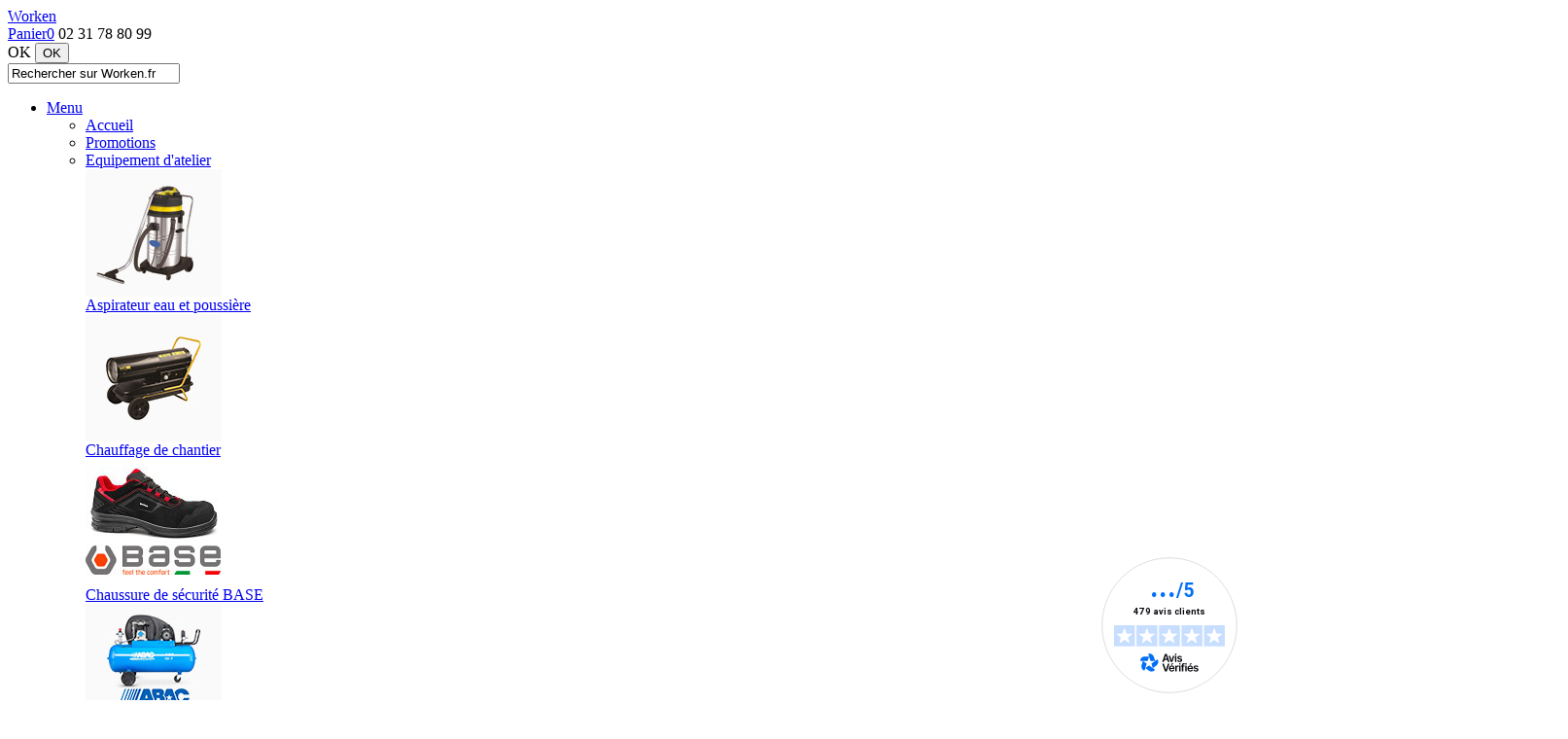

--- FILE ---
content_type: text/html;charset=UTF-8
request_url: https://www.worken.fr/p/2178/Taraud--filiere-en-coffret-et-a-l-unite/Taraud-1--GAZ-11-HSS
body_size: 93940
content:
<!DOCTYPE html PUBLIC "-//W3C//DTD XHTML 1.0 Transitional//EN"
        "http://www.w3.org/TR/xhtml1/DTD/xhtml1-transitional.dtd">
<html>
<head><link rel="stylesheet" type="text/css" href="../../../wicket/resource/com.hubz.web.HubzModal/worken-modal-ver-4DC2B99A222C7B18126532764410363A.css" />

    <meta http-equiv="Content-Type" content="text/html; charset=UTF-8"/>
    <title>Taraud 1&quot; GAZ 11 HSS - Taraud, filière en coffret et à l&#039;unité</title>
    <link href="/css/V3/MyFontsWebfontsKit.css" rel="stylesheet" type="text/css"/>
    <link href="/css/V3/general.css?1.1" rel="stylesheet" type="text/css"/>
    
    
    <link href="/css/body.css?1.1" rel="stylesheet" type="text/css"/>
    <link href="/css/V3/popup2.css?1.1" rel="stylesheet" type="text/css"/>
    <link href="/css/V3/owl.carousel.min.css?1.1" rel="stylesheet" type="text/css"/>
    <link href="/css/V3/owl.theme.default.min.css?1.1" rel="stylesheet" type="text/css"/>
    <link href="/css/jquery.fancybox.min.css" rel="stylesheet" type="text/css"/>
    
    

    <meta name="robots" content="index, follow"/>
    <link href="/static/css/validationEngine.jquery.css" rel="stylesheet" type="text/css"/>
    
    
    <meta name="Description" content="Taraud 1&quot; GAZ 11 HSS. Expédition sous 24H. Paiement 3X sans Frais."/>
    <meta name="Keywords" content="Taraud, filière en coffret et à l&#039;unité"/>
    <meta name="verify-v1" content="zFDGqODn1tGUip7r2ZwS5P5Qsbi+kMy+ygOmsZxQx2Q="/>
    <meta name="worken-v" content="v5"/>
    <meta name="google-site-verification" content="Htei0VdKFyQIdXejgLv4fbsF0MFQLpzDmtaF6AzCawM"/>
    
    <meta name="viewport" content="width=device-width, initial-scale=1.0">
    <script async src="/static/lazysizes.min.js"></script>

      <!-- Matomo Tag Manager -->
      <script>
/*<![CDATA[*/

      var _mtm = window._mtm = window._mtm || [];
      _mtm.push({'mtm.startTime': (new Date().getTime()), 'event': 'mtm.Start'});
      var d=document, g=d.createElement('script'), s=d.getElementsByTagName('script')[0];
      g.async=true; g.src='https://analytics.swatics.eu/js/container_HpmPC36l.js'; s.parentNode.insertBefore(g,s);
    
/*]]>*/
</script>
      <!-- End Matomo Tag Manager -->

</head>
<body>

<header>
    <div id="panier" class="nav-belt">
        <div class="nav-left"><a href="https://www.worken.fr"
                                 title="Equipement d'atelier pour les professionnels de la réparation automobile"
                                 class="logo">Worken</a></div>
        <div class="nav-right panier"><a href="./Taraud-1--GAZ-11-HSS;jsessionid=378CB5358A554D9EEFE0984A5065CABE?0-1.ILinkListener-header-zonePanier-validerCommande"><span
                class="link">Panier</span><span class="n" id="idb">0</span></a>
        <span class="panierTel">02 31 78 80 99</span>
        </div>
        <form name="formRecherche" class="nav-searchbar" id="id9" method="post" action="./Taraud-1--GAZ-11-HSS;jsessionid=378CB5358A554D9EEFE0984A5065CABE?0-1.IFormSubmitListener-header-formRecherche"><div style="width:0px;height:0px;position:absolute;left:-100px;top:-100px;overflow:hidden" class="hidden-fields"><input type="hidden" name="id9_hf_0" id="id9_hf_0" /></div>
            <div class="nav-search">
                <div class="nav-right">
                    <div class="nav-search-submit nav-sprite">
                        <span id="nav-search-submit-text" class="nav-search-submit-text nav-sprite"> OK </span>
                        <input type="submit" class="nav-input" id="recherche" value="OK">
                    </div>
                </div>
                <div class="nav-fill">
                    <div class="nav-search-field">
                        <label for="rechercher"></label>

                        <div style="width:0px;height:0px;position:absolute;left:-100px;top:-100px;overflow:hidden">
                            <input type="hidden" name="id9_hf_0" id="id9_hf_0"></div>
                        <input name="chaineRecherche" type="text" id="rechercher" class="nav-input" value="Rechercher sur Worken.fr" onblur="if (this.value == &#039;&#039;)
                                                           this.value = &#039;Rechercher sur Worken.fr&#039;" onfocus="if (this.value == &#039;Rechercher sur Worken.fr&#039;)
                                                           this.value = &#039;&#039;">


                    </div>
                </div>
            </div>
        </form>
    </div>
    <!-- Fin DIV Panier -->

    <nav id="menu" class="menu">
        <ul class="title-menu">
            <li>
                <a class="btmenu" href="javascript:void(0);">Menu</a>
                <div class="wrap-list principal">
                    <ul class="list">
                        <li class="titleSubmenu">
                            <a href="/" title="Worken" id="ONACC">Accueil</a>
                        </li>
                        <li class="titleSubmenu">
                            <a href="/promotion" title="Promotions" id="outlet">Promotions</a>
                        </li>
                        <li class="titleSubmenu">
                            <a href="javascript:void(0);"><span>Equipement d&#039;atelier</span></a>
                            <div class="deploy">
                                <div class="submenu-column">
                                    <div class="col">
                                        
                                            <a class="subnav link" href="../../../catalogue;jsessionid=378CB5358A554D9EEFE0984A5065CABE?maCat=42&amp;nbItems=10&amp;refCat=Aspirateur-eau-et-poussiere" alt="Aspirateur eau et poussière" title="Aspirateur eau et poussière"><img class="subnav image lazyload" data-src="/img/rub-aspirateur-eau-et-poussiere.jpg" alt="Aspirateur eau et poussière" title="Aspirateur eau et poussière">
                                                <div class="subnav titre">Aspirateur eau et poussière</div>
                                            </a>
                                        
                                            <a class="subnav link" href="../../../catalogue;jsessionid=378CB5358A554D9EEFE0984A5065CABE?maCat=52&amp;nbItems=10&amp;refCat=Chauffage-de-chantier" alt="Chauffage de chantier" title="Chauffage de chantier"><img class="subnav image lazyload" data-src="/img/rub-chauffage-de-chantier.jpg" alt="Chauffage de chantier" title="Chauffage de chantier">
                                                <div class="subnav titre">Chauffage de chantier</div>
                                            </a>
                                        
                                            <a class="subnav link" href="../../../catalogue;jsessionid=378CB5358A554D9EEFE0984A5065CABE?maCat=65&amp;nbItems=10&amp;refCat=Chaussure-de-securite-BASE" alt="Chaussure de sécurité BASE" title="Chaussure de sécurité BASE"><img class="subnav image lazyload" data-src="/img/chaussure-securite-base.jpg" alt="Chaussure de sécurité BASE" title="Chaussure de sécurité BASE">
                                                <div class="subnav titre">Chaussure de sécurité BASE</div>
                                            </a>
                                        
                                            <a class="subnav link" href="../../../catalogue;jsessionid=378CB5358A554D9EEFE0984A5065CABE?maCat=32&amp;nbItems=10&amp;refCat=Compresseur-d-air-ABAC" alt="Compresseur d&#039;air ABAC" title="Compresseur d&#039;air ABAC"><img class="subnav image lazyload" data-src="/img/rub-compresseur-d-air-ABAC.jpg" alt="Compresseur d&#039;air ABAC" title="Compresseur d&#039;air ABAC">
                                                <div class="subnav titre">Compresseur d&#039;air ABAC</div>
                                            </a>
                                        
                                            <a class="subnav link" href="../../../catalogue;jsessionid=378CB5358A554D9EEFE0984A5065CABE?maCat=17&amp;nbItems=10&amp;refCat=Cric-bouteille" alt="Cric bouteille" title="Cric bouteille"><img class="subnav image lazyload" data-src="/img/rub-cric-bouteille.jpg" alt="Cric bouteille" title="Cric bouteille">
                                                <div class="subnav titre">Cric bouteille</div>
                                            </a>
                                        
                                            <a class="subnav link" href="../../../catalogue;jsessionid=378CB5358A554D9EEFE0984A5065CABE?maCat=18&amp;nbItems=10&amp;refCat=Cric-rouleur-et-chandelle" alt="Cric rouleur et chandelle" title="Cric rouleur et chandelle"><img class="subnav image lazyload" data-src="/img/rub-cric-rouleur-et-chandelle.jpg" alt="Cric rouleur et chandelle" title="Cric rouleur et chandelle">
                                                <div class="subnav titre">Cric rouleur et chandelle</div>
                                            </a>
                                        
                                            <a class="subnav link" href="../../../catalogue;jsessionid=378CB5358A554D9EEFE0984A5065CABE?maCat=41&amp;nbItems=10&amp;refCat=Demonte-pneu--Equilibreuse" alt="Démonte pneu, Equilibreuse" title="Démonte pneu, Equilibreuse"><img class="subnav image lazyload" data-src="/img/rub-demonte-pneu-equilibreuse.jpg" alt="Démonte pneu, Equilibreuse" title="Démonte pneu, Equilibreuse">
                                                <div class="subnav titre">Démonte pneu, Equilibreuse</div>
                                            </a>
                                        
                                            <a class="subnav link" href="../../../catalogue;jsessionid=378CB5358A554D9EEFE0984A5065CABE?maCat=10&amp;nbItems=10&amp;refCat=Enrouleur-et-tuyau-seul" alt="Enrouleur et tuyau seul" title="Enrouleur et tuyau seul"><img class="subnav image lazyload" data-src="/img/rub-enrouleur.jpg" alt="Enrouleur et tuyau seul" title="Enrouleur et tuyau seul">
                                                <div class="subnav titre">Enrouleur et tuyau seul</div>
                                            </a>
                                        
                                            <a class="subnav link" href="../../../catalogue;jsessionid=378CB5358A554D9EEFE0984A5065CABE?maCat=8&amp;nbItems=10&amp;refCat=Equipement-d-atelier" alt="Equipement d&#039;atelier" title="Equipement d&#039;atelier"><img class="subnav image lazyload" data-src="/img/rub-equipement-d-atelier.jpg" alt="Equipement d&#039;atelier" title="Equipement d&#039;atelier">
                                                <div class="subnav titre">Equipement d&#039;atelier</div>
                                            </a>
                                        
                                            <a class="subnav link" href="../../../catalogue;jsessionid=378CB5358A554D9EEFE0984A5065CABE?maCat=58&amp;nbItems=10&amp;refCat=Etabli-bois-menuisier" alt="Établi bois menuisier" title="Établi bois menuisier"><img class="subnav image lazyload" data-src="/img/rub-etabli-bois-menuisier.jpg" alt="Établi bois menuisier" title="Établi bois menuisier">
                                                <div class="subnav titre">Établi bois menuisier</div>
                                            </a>
                                        
                                            <a class="subnav link" href="../../../catalogue;jsessionid=378CB5358A554D9EEFE0984A5065CABE?maCat=20&amp;nbItems=10&amp;refCat=Etau-d-etabli" alt="Etau d&#039;établi" title="Etau d&#039;établi"><img class="subnav image lazyload" data-src="/img/rub-etau-d-etabli.jpg" alt="Etau d&#039;établi" title="Etau d&#039;établi">
                                                <div class="subnav titre">Etau d&#039;établi</div>
                                            </a>
                                        
                                            <a class="subnav link" href="../../../catalogue;jsessionid=378CB5358A554D9EEFE0984A5065CABE?maCat=49&amp;nbItems=10&amp;refCat=Fontaine-de-nettoyage" alt="Fontaine de nettoyage" title="Fontaine de nettoyage"><img class="subnav image lazyload" data-src="/img/rub-fontaine-de-nettoyage.jpg" alt="Fontaine de nettoyage" title="Fontaine de nettoyage">
                                                <div class="subnav titre">Fontaine de nettoyage</div>
                                            </a>
                                        
                                            <a class="subnav link" href="../../../catalogue;jsessionid=378CB5358A554D9EEFE0984A5065CABE?maCat=15&amp;nbItems=10&amp;refCat=Graissage--lubrification--pompe-gasoil" alt="Graissage, lubrification, pompe gasoil" title="Graissage, lubrification, pompe gasoil"><img class="subnav image lazyload" data-src="/img/rub-graissage-lubrification-pompe-gasoil.jpg" alt="Graissage, lubrification, pompe gasoil" title="Graissage, lubrification, pompe gasoil">
                                                <div class="subnav titre">Graissage, lubrification, pompe gasoil</div>
                                            </a>
                                        
                                            <a class="subnav link" href="../../../catalogue;jsessionid=378CB5358A554D9EEFE0984A5065CABE?maCat=35&amp;nbItems=10&amp;refCat=Groupe-electrogene" alt="Groupe électrogène" title="Groupe électrogène"><img class="subnav image lazyload" data-src="/img/rub-groupe-electrogene.jpg" alt="Groupe électrogène" title="Groupe électrogène">
                                                <div class="subnav titre">Groupe électrogène</div>
                                            </a>
                                        
                                            <a class="subnav link" href="../../../catalogue;jsessionid=378CB5358A554D9EEFE0984A5065CABE?maCat=48&amp;nbItems=10&amp;refCat=Housse-de-protection-voiture" alt="Housse de protection voiture" title="Housse de protection voiture"><img class="subnav image lazyload" data-src="/img/rub-housse-de-protection-voiture.jpg" alt="Housse de protection voiture" title="Housse de protection voiture">
                                                <div class="subnav titre">Housse de protection voiture</div>
                                            </a>
                                        
                                            <a class="subnav link" href="../../../catalogue;jsessionid=378CB5358A554D9EEFE0984A5065CABE?maCat=5&amp;nbItems=10&amp;refCat=Levage-MOTO" alt="Levage MOTO" title="Levage MOTO"><img class="subnav image lazyload" data-src="/img/rub-equipement-MOTO.jpg" alt="Levage MOTO" title="Levage MOTO">
                                                <div class="subnav titre">Levage MOTO</div>
                                            </a>
                                        
                                            <a class="subnav link" href="../../../catalogue;jsessionid=378CB5358A554D9EEFE0984A5065CABE?maCat=9&amp;nbItems=10&amp;refCat=Mobilier-d-atelier" alt="Mobilier d&#039;atelier" title="Mobilier d&#039;atelier"><img class="subnav image lazyload" data-src="/img/rub-mobilier-d-atelier.jpg" alt="Mobilier d&#039;atelier" title="Mobilier d&#039;atelier">
                                                <div class="subnav titre">Mobilier d&#039;atelier</div>
                                            </a>
                                        
                                            <a class="subnav link" href="../../../catalogue;jsessionid=378CB5358A554D9EEFE0984A5065CABE?maCat=36&amp;nbItems=10&amp;refCat=Nettoyeur-haute-pression" alt="Nettoyeur haute pression" title="Nettoyeur haute pression"><img class="subnav image lazyload" data-src="/img/rub-nettoyeur-haute-pression.jpg" alt="Nettoyeur haute pression" title="Nettoyeur haute pression">
                                                <div class="subnav titre">Nettoyeur haute pression</div>
                                            </a>
                                        
                                            <a class="subnav link" href="../../../catalogue;jsessionid=378CB5358A554D9EEFE0984A5065CABE?maCat=38&amp;nbItems=10&amp;refCat=Pont-elevateur-AUTO" alt="Pont élévateur AUTO" title="Pont élévateur AUTO"><img class="subnav image lazyload" data-src="/img/rub-pont-elevateur-auto.jpg" alt="Pont élévateur AUTO" title="Pont élévateur AUTO">
                                                <div class="subnav titre">Pont élévateur AUTO</div>
                                            </a>
                                        
                                            <a class="subnav link" href="../../../catalogue;jsessionid=378CB5358A554D9EEFE0984A5065CABE?maCat=16&amp;nbItems=10&amp;refCat=Presse-d-atelier" alt="Presse d&#039;atelier" title="Presse d&#039;atelier"><img class="subnav image lazyload" data-src="/img/rub-presse-sur-colonne.jpg" alt="Presse d&#039;atelier" title="Presse d&#039;atelier">
                                                <div class="subnav titre">Presse d&#039;atelier</div>
                                            </a>
                                        
                                            <a class="subnav link" href="../../../catalogue;jsessionid=378CB5358A554D9EEFE0984A5065CABE?maCat=56&amp;nbItems=10&amp;refCat=Recuperateur-d-huile-de-vidange" alt="Récupérateur d&#039;huile de vidange" title="Récupérateur d&#039;huile de vidange"><img class="subnav image lazyload" data-src="/img/rub-recuperateur-d-huile-de-vidange.jpg" alt="Récupérateur d&#039;huile de vidange" title="Récupérateur d&#039;huile de vidange">
                                                <div class="subnav titre">Récupérateur d&#039;huile de vidange</div>
                                            </a>
                                        
                                            <a class="subnav link" href="../../../catalogue;jsessionid=378CB5358A554D9EEFE0984A5065CABE?maCat=30&amp;nbItems=10&amp;refCat=Sableuse" alt="Sableuse" title="Sableuse"><img class="subnav image lazyload" data-src="/img/rub-sableuse.jpg" alt="Sableuse" title="Sableuse">
                                                <div class="subnav titre">Sableuse</div>
                                            </a>
                                        
                                            <a class="subnav link" href="../../../catalogue;jsessionid=378CB5358A554D9EEFE0984A5065CABE?maCat=55&amp;nbItems=10&amp;refCat=Servante-d-atelier" alt="Servante d&#039;atelier" title="Servante d&#039;atelier"><img class="subnav image lazyload" data-src="/img/rub-servante-d-atelier.jpg" alt="Servante d&#039;atelier" title="Servante d&#039;atelier">
                                                <div class="subnav titre">Servante d&#039;atelier</div>
                                            </a>
                                        
                                            <a class="subnav link" href="../../../catalogue;jsessionid=378CB5358A554D9EEFE0984A5065CABE?maCat=61&amp;nbItems=10&amp;refCat=Tete-de-compression-et-moteur" alt="Tête de compression et moteur" title="Tête de compression et moteur"><img class="subnav image lazyload" data-src="/img/rub-tete-de-compression-nue.jpg" alt="Tête de compression et moteur" title="Tête de compression et moteur">
                                                <div class="subnav titre">Tête de compression et moteur</div>
                                            </a>
                                        
                                            <a class="subnav link" href="../../../catalogue;jsessionid=378CB5358A554D9EEFE0984A5065CABE?maCat=54&amp;nbItems=10&amp;refCat=Verin-de-fosse" alt="Vérin de fosse" title="Vérin de fosse"><img class="subnav image lazyload" data-src="/img/rub-verin-de-fosse.jpg" alt="Vérin de fosse" title="Vérin de fosse">
                                                <div class="subnav titre">Vérin de fosse</div>
                                            </a>
                                        
                                    </div>
                                </div>
                            </div>
                        </li><li class="titleSubmenu">
                            <a href="javascript:void(0);"><span>Mesure Outillage</span></a>
                            <div class="deploy">
                                <div class="submenu-column">
                                    <div class="col">
                                        
                                            <a class="subnav link" href="../../../catalogue;jsessionid=378CB5358A554D9EEFE0984A5065CABE?maCat=7&amp;nbItems=10&amp;refCat=Appareil-de-mesure--multimetre" alt="Appareil de mesure, multimètre" title="Appareil de mesure, multimètre"><img class="subnav image lazyload" data-src="/img/rub-appareil-de-mesure-multimetre.jpg" alt="Appareil de mesure, multimètre" title="Appareil de mesure, multimètre">
                                                <div class="subnav titre">Appareil de mesure, multimètre</div>
                                            </a>
                                        
                                            <a class="subnav link" href="../../../catalogue;jsessionid=378CB5358A554D9EEFE0984A5065CABE?maCat=29&amp;nbItems=10&amp;refCat=Coffret-d-outillage-specifique" alt="Coffret d&#039;outillage spécifique" title="Coffret d&#039;outillage spécifique"><img class="subnav image lazyload" data-src="/img/rub-coffret-d-outillage-specifique.jpg" alt="Coffret d&#039;outillage spécifique" title="Coffret d&#039;outillage spécifique">
                                                <div class="subnav titre">Coffret d&#039;outillage spécifique</div>
                                            </a>
                                        
                                            <a class="subnav link" href="../../../catalogue;jsessionid=378CB5358A554D9EEFE0984A5065CABE?maCat=53&amp;nbItems=10&amp;refCat=Coffret-de-calage-distribution" alt="Coffret de calage distribution" title="Coffret de calage distribution"><img class="subnav image lazyload" data-src="/img/rub-coffret-de-calage-distribution.jpg" alt="Coffret de calage distribution" title="Coffret de calage distribution">
                                                <div class="subnav titre">Coffret de calage distribution</div>
                                            </a>
                                        
                                            <a class="subnav link" href="../../../catalogue;jsessionid=378CB5358A554D9EEFE0984A5065CABE?maCat=50&amp;nbItems=10&amp;refCat=Coffret-joint-torique" alt="Coffret joint torique" title="Coffret joint torique"><img class="subnav image lazyload" data-src="/img/rub-coffret-joint-torique.jpg" alt="Coffret joint torique" title="Coffret joint torique">
                                                <div class="subnav titre">Coffret joint torique</div>
                                            </a>
                                        
                                            <a class="subnav link" href="../../../catalogue;jsessionid=378CB5358A554D9EEFE0984A5065CABE?maCat=24&amp;nbItems=10&amp;refCat=Disque-a-tronconner--a-ebavurer" alt="Disque à tronçonner, à ébavurer" title="Disque à tronçonner, à ébavurer"><img class="subnav image lazyload" data-src="/img/rub-disque-a-tronconner-a-ebavurer.jpg" alt="Disque à tronçonner, à ébavurer" title="Disque à tronçonner, à ébavurer">
                                                <div class="subnav titre">Disque à tronçonner, à ébavurer</div>
                                            </a>
                                        
                                            <a class="subnav link" href="../../../catalogue;jsessionid=378CB5358A554D9EEFE0984A5065CABE?maCat=59&amp;nbItems=10&amp;refCat=Disque-Abrasif" alt="Disque Abrasif" title="Disque Abrasif"><img class="subnav image lazyload" data-src="/img/rub-disque-abrasif.jpg" alt="Disque Abrasif" title="Disque Abrasif">
                                                <div class="subnav titre">Disque Abrasif</div>
                                            </a>
                                        
                                            <a class="subnav link" href="../../../catalogue;jsessionid=378CB5358A554D9EEFE0984A5065CABE?maCat=26&amp;nbItems=10&amp;refCat=Douille--douille-a-choc--cle-a-cliquet-et-rallonge" alt="Douille, douille à choc, clé à cliquet et rallonge" title="Douille, douille à choc, clé à cliquet et rallonge"><img class="subnav image lazyload" data-src="/img/rub-douille-douille-a-choc-cliquet-et-rallonge.jpg" alt="Douille, douille à choc, clé à cliquet et rallonge" title="Douille, douille à choc, clé à cliquet et rallonge">
                                                <div class="subnav titre">Douille, douille à choc, clé à cliquet et rallonge</div>
                                            </a>
                                        
                                            <a class="subnav link" href="../../../catalogue;jsessionid=378CB5358A554D9EEFE0984A5065CABE?maCat=46&amp;nbItems=10&amp;refCat=Eclairage---projecteur-et-baladeuse" alt="Eclairage : projecteur et baladeuse" title="Eclairage : projecteur et baladeuse"><img class="subnav image lazyload" data-src="/img/rub-eclairage-projecteur-et-baladeuse.jpg" alt="Eclairage : projecteur et baladeuse" title="Eclairage : projecteur et baladeuse">
                                                <div class="subnav titre">Eclairage : projecteur et baladeuse</div>
                                            </a>
                                        
                                            <a class="subnav link" href="../../../catalogue;jsessionid=378CB5358A554D9EEFE0984A5065CABE?maCat=25&amp;nbItems=10&amp;refCat=Electricite---coffret-de-chantier-et-prise" alt="Electricité : coffret de chantier et prise" title="Electricité : coffret de chantier et prise"><img class="subnav image lazyload" data-src="/img/rub-coffret-de-chantier-et-prise.jpg" alt="Electricité : coffret de chantier et prise" title="Electricité : coffret de chantier et prise">
                                                <div class="subnav titre">Electricité : coffret de chantier et prise</div>
                                            </a>
                                        
                                            <a class="subnav link" href="../../../catalogue;jsessionid=378CB5358A554D9EEFE0984A5065CABE?maCat=33&amp;nbItems=10&amp;refCat=Electro-portatif" alt="Electro-portatif" title="Electro-portatif"><img class="subnav image lazyload" data-src="/img/rub-electro-portatif.jpg" alt="Electro-portatif" title="Electro-portatif">
                                                <div class="subnav titre">Electro-portatif</div>
                                            </a>
                                        
                                            <a class="subnav link" href="../../../catalogue;jsessionid=378CB5358A554D9EEFE0984A5065CABE?maCat=40&amp;nbItems=10&amp;refCat=Foret-a-centrer" alt="Foret à centrer" title="Foret à centrer"><img class="subnav image lazyload" data-src="/img/rub-foret-a-centrer.jpg" alt="Foret à centrer" title="Foret à centrer">
                                                <div class="subnav titre">Foret à centrer</div>
                                            </a>
                                        
                                            <a class="subnav link" href="../../../catalogue;jsessionid=378CB5358A554D9EEFE0984A5065CABE?maCat=34&amp;nbItems=10&amp;refCat=Foret-en-coffret-et-a-l-unite" alt="Foret en coffret et à l&#039;unité" title="Foret en coffret et à l&#039;unité"><img class="subnav image lazyload" data-src="/img/rub-foret-en-coffret-et-a-l-unite.jpg" alt="Foret en coffret et à l&#039;unité" title="Foret en coffret et à l&#039;unité">
                                                <div class="subnav titre">Foret en coffret et à l&#039;unité</div>
                                            </a>
                                        
                                            <a class="subnav link" href="../../../catalogue;jsessionid=378CB5358A554D9EEFE0984A5065CABE?maCat=39&amp;nbItems=10&amp;refCat=Fraise" alt="Fraise" title="Fraise"><img class="subnav image lazyload" data-src="/img/rub-fraise.jpg" alt="Fraise" title="Fraise">
                                                <div class="subnav titre">Fraise</div>
                                            </a>
                                        
                                            <a class="subnav link" href="../../../catalogue;jsessionid=378CB5358A554D9EEFE0984A5065CABE?maCat=23&amp;nbItems=10&amp;refCat=Mesure-de-precision" alt="Mesure de précision" title="Mesure de précision"><img class="subnav image lazyload" data-src="/img/rub-mesure-de-precision.jpg" alt="Mesure de précision" title="Mesure de précision">
                                                <div class="subnav titre">Mesure de précision</div>
                                            </a>
                                        
                                            <a class="subnav link" href="../../../catalogue;jsessionid=378CB5358A554D9EEFE0984A5065CABE?maCat=11&amp;nbItems=10&amp;refCat=Module-d-outillage" alt="Module d&#039;outillage" title="Module d&#039;outillage"><img class="subnav image lazyload" data-src="/img/rub-module-d-outillage.jpg" alt="Module d&#039;outillage" title="Module d&#039;outillage">
                                                <div class="subnav titre">Module d&#039;outillage</div>
                                            </a>
                                        
                                            <a class="subnav link" href="../../../catalogue;jsessionid=378CB5358A554D9EEFE0984A5065CABE?maCat=22&amp;nbItems=10&amp;refCat=Outillage-a-main-PRO" alt="Outillage à main PRO" title="Outillage à main PRO"><img class="subnav image lazyload" data-src="/img/rub-outillage-a-main-PRO.jpg" alt="Outillage à main PRO" title="Outillage à main PRO">
                                                <div class="subnav titre">Outillage à main PRO</div>
                                            </a>
                                        
                                            <a class="subnav link" href="../../../catalogue;jsessionid=378CB5358A554D9EEFE0984A5065CABE?maCat=12&amp;nbItems=10&amp;refCat=Outillage-pneumatique" alt="Outillage pneumatique" title="Outillage pneumatique"><img class="subnav image lazyload" data-src="/img/rub-outillage-pneumatique.jpg" alt="Outillage pneumatique" title="Outillage pneumatique">
                                                <div class="subnav titre">Outillage pneumatique</div>
                                            </a>
                                        
                                            <a class="subnav link" href="../../../catalogue;jsessionid=378CB5358A554D9EEFE0984A5065CABE?maCat=31&amp;nbItems=10&amp;refCat=Outils-de-coupe-pour-tour-a-metaux" alt="Outils de coupe pour tour à métaux" title="Outils de coupe pour tour à métaux"><img class="subnav image lazyload" data-src="/img/rub-outils-tour-a-metaux.jpg" alt="Outils de coupe pour tour à métaux" title="Outils de coupe pour tour à métaux">
                                                <div class="subnav titre">Outils de coupe pour tour à métaux</div>
                                            </a>
                                        
                                            <a class="subnav link" href="../../../catalogue;jsessionid=378CB5358A554D9EEFE0984A5065CABE?maCat=19&amp;nbItems=10&amp;refCat=Raccord-pneumatique" alt="Raccord pneumatique" title="Raccord pneumatique"><img class="subnav image lazyload" data-src="/img/rub-raccord-pneumatique.jpg" alt="Raccord pneumatique" title="Raccord pneumatique">
                                                <div class="subnav titre">Raccord pneumatique</div>
                                            </a>
                                        
                                            <a class="subnav link" href="../../../catalogue;jsessionid=378CB5358A554D9EEFE0984A5065CABE?maCat=28&amp;nbItems=10&amp;refCat=Taraud--filiere-en-coffret-et-a-l-unite" alt="Taraud, filière en coffret et à l&#039;unité" title="Taraud, filière en coffret et à l&#039;unité"><img class="subnav image lazyload" data-src="/img/rub-taraud-filiere-en-coffret-et-a-l-unite.jpg" alt="Taraud, filière en coffret et à l&#039;unité" title="Taraud, filière en coffret et à l&#039;unité">
                                                <div class="subnav titre">Taraud, filière en coffret et à l&#039;unité</div>
                                            </a>
                                        
                                    </div>
                                </div>
                            </div>
                        </li><li class="titleSubmenu">
                            <a href="javascript:void(0);"><span>Machine Outils, Soudure</span></a>
                            <div class="deploy">
                                <div class="submenu-column">
                                    <div class="col">
                                        
                                            <a class="subnav link" href="../../../catalogue;jsessionid=378CB5358A554D9EEFE0984A5065CABE?maCat=3&amp;nbItems=10&amp;refCat=Affuteuse" alt="Affûteuse" title="Affûteuse"><img class="subnav image lazyload" data-src="/img/rub-affuteuse.jpg" alt="Affûteuse" title="Affûteuse">
                                                <div class="subnav titre">Affûteuse</div>
                                            </a>
                                        
                                            <a class="subnav link" href="../../../catalogue;jsessionid=378CB5358A554D9EEFE0984A5065CABE?maCat=47&amp;nbItems=10&amp;refCat=Etau-de-percage--de-fraisage-et-table-croisee" alt="Étau de perçage, de fraisage et table croisée" title="Étau de perçage, de fraisage et table croisée"><img class="subnav image lazyload" data-src="/img/rub-etau-de-percage-et-de-fraisage.jpg" alt="Étau de perçage, de fraisage et table croisée" title="Étau de perçage, de fraisage et table croisée">
                                                <div class="subnav titre">Étau de perçage, de fraisage et table croisée</div>
                                            </a>
                                        
                                            <a class="subnav link" href="../../../catalogue;jsessionid=378CB5358A554D9EEFE0984A5065CABE?maCat=27&amp;nbItems=10&amp;refCat=Machine-a-bois" alt="Machine à bois" title="Machine à bois"><img class="subnav image lazyload" data-src="/img/rub-machine-a-bois.jpg" alt="Machine à bois" title="Machine à bois">
                                                <div class="subnav titre">Machine à bois</div>
                                            </a>
                                        
                                            <a class="subnav link" href="../../../catalogue;jsessionid=378CB5358A554D9EEFE0984A5065CABE?maCat=14&amp;nbItems=10&amp;refCat=Machine-outil" alt="Machine outil" title="Machine outil"><img class="subnav image lazyload" data-src="/img/rub-machine-outil.jpg" alt="Machine outil" title="Machine outil">
                                                <div class="subnav titre">Machine outil</div>
                                            </a>
                                        
                                            <a class="subnav link" href="../../../catalogue;jsessionid=378CB5358A554D9EEFE0984A5065CABE?maCat=57&amp;nbItems=10&amp;refCat=Mandrin--mandrin-a-pince--cone-morse-et-douille-de-reduction" alt="Mandrin, mandrin à pince, cône morse et douille de réduction" title="Mandrin, mandrin à pince, cône morse et douille de réduction"><img class="subnav image lazyload" data-src="/img/rub-mandrin-cone-morse.jpg" alt="Mandrin, mandrin à pince, cône morse et douille de réduction" title="Mandrin, mandrin à pince, cône morse et douille de réduction">
                                                <div class="subnav titre">Mandrin, mandrin à pince, cône morse et douille de réduction</div>
                                            </a>
                                        
                                            <a class="subnav link" href="../../../catalogue;jsessionid=378CB5358A554D9EEFE0984A5065CABE?maCat=2&amp;nbItems=10&amp;refCat=Perceuse-a-colonne" alt="Perceuse à colonne" title="Perceuse à colonne"><img class="subnav image lazyload" data-src="/img/rub-perceuse-sur-colonne.jpg" alt="Perceuse à colonne" title="Perceuse à colonne">
                                                <div class="subnav titre">Perceuse à colonne</div>
                                            </a>
                                        
                                            <a class="subnav link" href="../../../catalogue;jsessionid=378CB5358A554D9EEFE0984A5065CABE?maCat=60&amp;nbItems=10&amp;refCat=Plieuse-Manuelle" alt="Plieuse Manuelle" title="Plieuse Manuelle"><img class="subnav image lazyload" data-src="/img/rub-plieuse-manuelle.jpg" alt="Plieuse Manuelle" title="Plieuse Manuelle">
                                                <div class="subnav titre">Plieuse Manuelle</div>
                                            </a>
                                        
                                            <a class="subnav link" href="../../../catalogue;jsessionid=378CB5358A554D9EEFE0984A5065CABE?maCat=62&amp;nbItems=10&amp;refCat=Ponceuse-a-bande-professionnelle-et-aspirateur-a-copeaux" alt="Ponceuse à bande professionnelle et aspirateur à copeaux" title="Ponceuse à bande professionnelle et aspirateur à copeaux"><img class="subnav image lazyload" data-src="/img/rub-ponceuse-a-bande.jpg" alt="Ponceuse à bande professionnelle et aspirateur à copeaux" title="Ponceuse à bande professionnelle et aspirateur à copeaux">
                                                <div class="subnav titre">Ponceuse à bande professionnelle et aspirateur à copeaux</div>
                                            </a>
                                        
                                            <a class="subnav link" href="../../../catalogue;jsessionid=378CB5358A554D9EEFE0984A5065CABE?maCat=13&amp;nbItems=10&amp;refCat=Poste-a-souder--Decoupeur-Plasma" alt="Poste à souder, Découpeur Plasma" title="Poste à souder, Découpeur Plasma"><img class="subnav image lazyload" data-src="/img/rub-poste-de-soudure-chargeur.jpg" alt="Poste à souder, Découpeur Plasma" title="Poste à souder, Découpeur Plasma">
                                                <div class="subnav titre">Poste à souder, Découpeur Plasma</div>
                                            </a>
                                        
                                            <a class="subnav link" href="../../../catalogue;jsessionid=378CB5358A554D9EEFE0984A5065CABE?maCat=64&amp;nbItems=10&amp;refCat=Presse-manuelle" alt="Presse manuelle" title="Presse manuelle"><img class="subnav image lazyload" data-src="/img/rub-presse-manuelle.jpg" alt="Presse manuelle" title="Presse manuelle">
                                                <div class="subnav titre">Presse manuelle</div>
                                            </a>
                                        
                                            <a class="subnav link" href="../../../catalogue;jsessionid=378CB5358A554D9EEFE0984A5065CABE?maCat=63&amp;nbItems=10&amp;refCat=Rouleuse-de-tole" alt="Rouleuse de tôle" title="Rouleuse de tôle"><img class="subnav image lazyload" data-src="/img/rub-rouleuse-de-tole.jpg" alt="Rouleuse de tôle" title="Rouleuse de tôle">
                                                <div class="subnav titre">Rouleuse de tôle</div>
                                            </a>
                                        
                                            <a class="subnav link" href="../../../catalogue;jsessionid=378CB5358A554D9EEFE0984A5065CABE?maCat=51&amp;nbItems=10&amp;refCat=Scie-a-ruban" alt="Scie à ruban" title="Scie à ruban"><img class="subnav image lazyload" data-src="/img/rub-scie-a-ruban.jpg" alt="Scie à ruban" title="Scie à ruban">
                                                <div class="subnav titre">Scie à ruban</div>
                                            </a>
                                        
                                            <a class="subnav link" href="../../../catalogue;jsessionid=378CB5358A554D9EEFE0984A5065CABE?maCat=1&amp;nbItems=10&amp;refCat=Touret-a-meuler" alt="Touret à meuler" title="Touret à meuler"><img class="subnav image lazyload" data-src="/img/rub-touret-a-meuler.jpg" alt="Touret à meuler" title="Touret à meuler">
                                                <div class="subnav titre">Touret à meuler</div>
                                            </a>
                                        
                                    </div>
                                </div>
                            </div>
                        </li><li class="titleSubmenu">
                            <a href="javascript:void(0);"><span>Chargeur Batterie, Cable</span></a>
                            <div class="deploy">
                                <div class="submenu-column">
                                    <div class="col">
                                        
                                            <a class="subnav link" href="../../../catalogue;jsessionid=378CB5358A554D9EEFE0984A5065CABE?maCat=45&amp;nbItems=10&amp;refCat=Booster-batterie--Demarreur" alt="Booster batterie, Démarreur" title="Booster batterie, Démarreur"><img class="subnav image lazyload" data-src="/img/rub-booster-batterie.jpg" alt="Booster batterie, Démarreur" title="Booster batterie, Démarreur">
                                                <div class="subnav titre">Booster batterie, Démarreur</div>
                                            </a>
                                        
                                            <a class="subnav link" href="../../../catalogue;jsessionid=378CB5358A554D9EEFE0984A5065CABE?maCat=44&amp;nbItems=10&amp;refCat=Cable-de-demarrage--Cosse" alt="Câble de démarrage, Cosse" title="Câble de démarrage, Cosse"><img class="subnav image lazyload" data-src="/img/rub-cable-de-batterie.jpg" alt="Câble de démarrage, Cosse" title="Câble de démarrage, Cosse">
                                                <div class="subnav titre">Câble de démarrage, Cosse</div>
                                            </a>
                                        
                                            <a class="subnav link" href="../../../catalogue;jsessionid=378CB5358A554D9EEFE0984A5065CABE?maCat=43&amp;nbItems=10&amp;refCat=Chargeur-batterie--Testeur" alt="Chargeur batterie, Testeur" title="Chargeur batterie, Testeur"><img class="subnav image lazyload" data-src="/img/rub-chargeur-batterie.jpg" alt="Chargeur batterie, Testeur" title="Chargeur batterie, Testeur">
                                                <div class="subnav titre">Chargeur batterie, Testeur</div>
                                            </a>
                                        
                                    </div>
                                </div>
                            </div>
                        </li><li class="titleSubmenu">
                            <a href="javascript:void(0);"><span>Manutention</span></a>
                            <div class="deploy">
                                <div class="submenu-column">
                                    <div class="col">
                                        
                                            <a class="subnav link" href="../../../catalogue;jsessionid=378CB5358A554D9EEFE0984A5065CABE?maCat=37&amp;nbItems=10&amp;refCat=Arrimage--elingue--sangle" alt="Arrimage, élingue, sangle" title="Arrimage, élingue, sangle"><img class="subnav image lazyload" data-src="/img/rub-arrimage-elingue-sangle.jpg" alt="Arrimage, élingue, sangle" title="Arrimage, élingue, sangle">
                                                <div class="subnav titre">Arrimage, élingue, sangle</div>
                                            </a>
                                        
                                            <a class="subnav link" href="../../../catalogue;jsessionid=378CB5358A554D9EEFE0984A5065CABE?maCat=6&amp;nbItems=10&amp;refCat=Manutention" alt="Manutention" title="Manutention"><img class="subnav image lazyload" data-src="/img/rub-manutention.jpg" alt="Manutention" title="Manutention">
                                                <div class="subnav titre">Manutention</div>
                                            </a>
                                        
                                            <a class="subnav link" href="../../../catalogue;jsessionid=378CB5358A554D9EEFE0984A5065CABE?maCat=21&amp;nbItems=10&amp;refCat=Palan--treuil--chariot" alt="Palan, treuil, chariot" title="Palan, treuil, chariot"><img class="subnav image lazyload" data-src="/img/rub-palan-treuil-chariot.jpg" alt="Palan, treuil, chariot" title="Palan, treuil, chariot">
                                                <div class="subnav titre">Palan, treuil, chariot</div>
                                            </a>
                                        
                                    </div>
                                </div>
                            </div>
                        </li><li class="titleSubmenu">
                            <a href="javascript:void(0);"><span>Occasion</span></a>
                            <div class="deploy">
                                <div class="submenu-column">
                                    <div class="col">
                                        
                                            <a class="subnav link" href="../../../catalogue;jsessionid=378CB5358A554D9EEFE0984A5065CABE?maCat=66&amp;nbItems=10&amp;refCat=PRODUITS-D-OCCASION" alt="PRODUITS D&#039;OCCASION" title="PRODUITS D&#039;OCCASION">
                                                <div class="subnav titre">PRODUITS D&#039;OCCASION</div>
                                            </a>
                                        
                                    </div>
                                </div>
                            </div>
                        </li>
                        <li class="titleSubmenu outletRight">
                            <a href="/tutorials" title="Tutoriels" class="tutoriaux" style=" font-weight: 600;">Tutoriels</a>
                        </li>
                        <li class="titleSubmenu">
                            <div class="social gris"><span>Faites des économies !</span><a
                                    href="https://eepurl.com/AOcxb"
                                    target="_blank" class="rouge"
                                    title="Recevez nos ventes flash, promotions, nouveautés">Recevez
                                nos Ventes Flash</a></div>
                        </li>
                    </ul>
                </div>
            </li>
        </ul>
    </nav>
    <!-- Fin nav -->


    
    <!--fin div COL-H-->


</header>






    <script type="text/javascript">
/*<![CDATA[*/

    function zoomerImage()
    {
        $("img[name='photo']").trigger("onclick");
    }
    
/*]]>*/
</script>

  <script type="application/json+ld">
    {
  "name" : "Taraud 1\" GAZ 11 HSS",
  "brand" : {
    "name" : "Acimex",
    "@type" : "Brand"
  },
  "offers" : {
    "url" : "https://www.worken.fr/p/2178/Taraud--filiere-en-coffret-et-a-l-unite/Taraud-1--GAZ-11-HSS",
    "availability" : "https://schema.org/OutOfStock",
    "@type" : "Offer"
  },
  "@context" : "https://schema.org/",
  "@type" : "Product"
}
  </script>


    <div id="global" class="breadcrumbs">
        <ul itemscope="" itemtype="http://schema.org/BreadcrumbList">
            <li><a href="javascript:history.back()" class="bt-return-breadcrumbs"><span class="ico-return"></span><span
                    class="txt-return">Retour</span></a></li>
            <li itemprop="itemListElement" itemscope="" itemtype="http://schema.org/ListItem" class="home">
                <a itemtype="http://schema.org/Thing" itemprop="item" href="/" title="Accueil"><span
                        itemprop="name">Accueil</span></a>
                <meta itemprop="position" content="1">
            </li>
            <li itemprop="itemListElement" itemscope="" itemtype="http://schema.org/ListItem" class="category">
                <a itemtype="http://schema.org/Thing" itemprop="item" href="../../../catalogue;jsessionid=378CB5358A554D9EEFE0984A5065CABE?maCat=28&amp;nbItems=10&amp;refCat=Taraud--filiere-en-coffret-et-a-l-unite" title="Taraud, filière en coffret et à l&#039;unité" alt="Taraud, filière en coffret et à l&#039;unité"><span itemprop="name">Taraud, filière en coffret et à l&#039;unité</span></a>
                <meta itemprop="position" content="2">
            </li>
            <li itemprop="itemListElement" itemscope="" itemtype="http://schema.org/ListItem" class="product"><span itemprop="name">Taraud 1&quot; GAZ 11 HSS</span>
                <meta itemprop="position" content="3">
            </li>
        </ul>
    </div><!-- fin breadcrumbs -->


    <div id="global" class="produit">

        <div class="product-view">
            <div itemscope="" itemtype="http://schema.org/Product" class="product-view-block clearer">
                <div class="product-top-left">
                    <div class="product-img-box">
                        <div class="product-image" id="product_image_view">

                            <div id="mobile-product">

                                <div class="product-image_item">
                                    <div style="float:none;z-index:50;display:block;"  id="ancrePhoto"  ><img itemprop="image" name="photo" class="lazyload" src="" data-src="/static/img/produit/TM1-11GAZ.JPG" alt="Taraud 1&quot; GAZ 11 HSS" title="Taraud 1&quot; GAZ 11 HSS">
                                    </div>
                                </div>
                            </div>
                            <!-- fin bx-wrapper -->
                        </div>
                    </div>
                </div>

                <div class="product-top-right">
                    <a href="#social-links-container" class="bt-fancy2" data-fancybox="1"
                       data-gtm-social-links-trigger="1">
                        <span class="bt-fancy2-text">Partager</span>
                    </a>

                    <div class="product-title">
                        <p class="product-category">Taraud, filière en coffret et à l&#039;unité</p>
                        <h1 itemprop="name" class="product-view-main-title">Taraud 1&quot; GAZ 11 HSS</h1>
                        <div class="product-info ref">TM1-11GAZ</div>
                        <meta itemprop="mpn" content="TM1-11GAZ"/>
                        <div class="info"><p><strong>Taraud 1" GAZ 11 HSS</strong></p>
<p>Diam&egrave;tre de coupe : 1" GAZPas : 11Taraud HSSCorrespondance DN25 : 26/34Syst&egrave;me BSP cylindrique Rp ou BSPP, angle </p></div>

                        <meta itemprop="description" content=" Taraud 1&quot; GAZ 11 HSS 
 Diam&amp;egrave;tre de coupe : 1&quot; GAZ Pas : 11 Taraud HSS Correspondance DN25 : 26/34 Syst&amp;egrave;me BSP cylindrique Rp ou BSPP, angle du filet 55&amp;deg; Longueur totale :&amp;nbsp;108 "/>

                        <a href="#short-desc-box" class="product-info lien">Voir la
                            description</a>

                        <div class="price-box">
                            <div class="unit-price">
                                    
                                    <span itemscope="" itemtype="http://schema.org/Offer" itemprop="offers"
                                      class="special-price" >
                                        <link itemprop="url" content="/p/2178/Taraud--filiere-en-coffret-et-a-l-unite/Taraud-1--GAZ-11-HSS"/>
                                        <meta itemprop="priceCurrency" content="EUR">
                                        <span itemprop="price" class="size" content="39.5">
                                            <span>39,5</span><sup>€</sup></span>

                                            <link itemprop="availability" href="http://schema.org/OutOfStock">
                                            <link itemprop="itemCondition" href="http://schema.org/NewCondition">
                        </span>
                                
                            </div>
                        </div>

                    </div>

                    <div class="buy-box">
                        <div class="unit-price">
                            <span class="special-price">
                                <span class="size"><span>39,5</span><sup>€</sup></span>
                            </span>
                            
                        </div>
                        <div class="availability-block">
                            <span class="mention low"><p class="availability-status">En rupture de stock. Nous ne savons pas quand cet article sera de nouveau approvisionné.</p></span>
                            
                            
                            
                            
                        </div>

                        
                        <div class="product-add-to-cart">
                            <div class="product-essential">
                                

                              

                            </div>
                        </div>

                        <div class="footer-paiement">
                            <ul class="block-paiement">
                                <li>Paiement sécurisé</li>
                                <li><span class="pay-cb"></span></li>
                                <li><span class="pay-visa"></span></li>
                                <li><span class="pay-mc"></span></li>
                                <li><span class="pay-virement"></span></li>
                            </ul>
                        </div>
                    </div>

                    <div class="product-inventory">
                        <div id="soon_guestproductalert">
                            
                            
                                <div class="out-of-stock-block">
                                    <p class="out-of-stock stock-status">en rupture de stock</p>
                                </div>
                                <div id="soon_guestproductalert_fancybox_container">
                                    <div id="soon_guestproductalert_form" class="soon-guestproductalert-form">
                                        <div id="mc_embed_signup" class="titre">
                                            <form action="https://worken.us6.list-manage.com/subscribe/post?u=33c3ce4076f1d1a2bcec419c1&id=9396cac531"
                                                  method="post" id="mc-embedded-subscribe-form"
                                                  name="mc-embedded-subscribe-form" class="validate" target="_blank"
                                                  novalidate="">
                                                <div class="mc-field-group">
                                                    <label for="mce-EMAIL2"><span>Être averti de l'arrivée de nouveautés</span></label><input
                                                        type="email" value="entrez votre email ici" name="EMAIL"
                                                        class="email" id="mce-EMAIL2"
                                                        onblur="if(this.value=='')this.value='entrez votre email ici'"
                                                        onfocus="if(this.value=='entrez votre email ici')this.value='' "><input
                                                        type="submit" value="OK" name="subscribe"
                                                        id="mc-embedded-subscribe"
                                                        class="button">
                                                </div>
                                                <div id="mce-responses" class="clear">
                                                    <div class="response" id="mce-error-response"
                                                         style="display:none"></div>
                                                    <div class="response" id="mce-success-response"
                                                         style="display:none"></div>
                                                </div>
                                                <div class="clear"></div>
                                            </form>
                                        </div>
                                    </div>
                                </div>
                            
                        </div>

                        <div class="box-eKomi">
                          <p><a href="https://www.avis-verifies.com/avis-clients/worken.fr" target="_blank" ><span>Pourquoi nos clients</span> aiment Worken</a></p>
                        </div>
                    </div>
                    <!-- fin div product-view -->
                </div>

            </div>
        </div>

        <!--Nouveau-->
        
        <!-- FIN Pièces accessoires -->


        <!--fin div liste Z-->

        <div>

            <div class="recommandation-produit">
                <h3 class="title-short-block">Vous recherchez peut-être<span></span></h3>
                <div class="owl-one owl-carousel owl-theme">
                    <div class="item">
                        <a href="../../2156/Taraud--filiere-en-coffret-et-a-l-unite/Taraud-1--NPT-11-HSS;jsessionid=378CB5358A554D9EEFE0984A5065CABE" title="Taraud 1&quot; NPT 11 HSS" alt="Taraud 1&quot; NPT 11 HSS">
                            <div class="bt-wrapper">
                                <button class="bt-action">Détails</button>
                            </div>
                            <img al="Presse Hydropneumatique D&#039;atelier 20T" title="Taraud 1&quot; NPT 11 HSS" class="lazyload" data-src="/static/img/produit/p_/p_TM1-11NPT.JPG" alt="Taraud 1&quot; NPT 11 HSS">
                            <div class="etiquette">
                                <div class="name"><h2>Taraud 1&quot; NPT 11 HSS</h2>
                                </div>

                                <div class="price"><span class="size">39,50<sup>€</sup></span></div>

                                
                            </div>

                        </a>
                        <button class="bt-ajouter" id="id1" type="button">
                            Ajouter au panier
                        </button>
                    </div><div class="item">
                        <a href="../../2292/Taraud--filiere-en-coffret-et-a-l-unite/Filiere-Ronde-1--GAZ-11-HSS;jsessionid=378CB5358A554D9EEFE0984A5065CABE" title="Filière Ronde 1&quot; GAZ 11 HSS" alt="Filière Ronde 1&quot; GAZ 11 HSS">
                            <div class="bt-wrapper">
                                <button class="bt-action">Détails</button>
                            </div>
                            <img al="Presse Hydropneumatique D&#039;atelier 20T" title="Filière Ronde 1&quot; GAZ 11 HSS" class="lazyload" data-src="/static/img/produit/p_/p_FM1-11GAZ.JPG" alt="Filière Ronde 1&quot; GAZ 11 HSS">
                            <div class="etiquette">
                                <div class="name"><h2>Filière Ronde 1&quot; GAZ 11 HSS</h2>
                                </div>

                                <div class="price"><span class="size">37,60<sup>€</sup></span></div>

                                
                            </div>

                        </a>
                        <button class="bt-ajouter" id="id2" type="button">
                            Ajouter au panier
                        </button>
                    </div><div class="item">
                        <a href="../../2158/Taraud--filiere-en-coffret-et-a-l-unite/Taraud-1-4--GAZ-19-HSS;jsessionid=378CB5358A554D9EEFE0984A5065CABE" title="Taraud 1/4&quot; GAZ 19 HSS" alt="Taraud 1/4&quot; GAZ 19 HSS">
                            <div class="bt-wrapper">
                                <button class="bt-action">Détails</button>
                            </div>
                            <img al="Presse Hydropneumatique D&#039;atelier 20T" title="Taraud 1/4&quot; GAZ 19 HSS" class="lazyload" data-src="/static/img/produit/p_/p_TM1-4-19GAZ.JPG" alt="Taraud 1/4&quot; GAZ 19 HSS">
                            <div class="etiquette">
                                <div class="name"><h2>Taraud 1/4&quot; GAZ 19 HSS</h2>
                                </div>

                                <div class="price"><span class="size">8,31<sup>€</sup></span></div>

                                
                            </div>

                        </a>
                        <button class="bt-ajouter" id="id3" type="button">
                            Ajouter au panier
                        </button>
                    </div><div class="item">
                        <a href="../../2159/Taraud--filiere-en-coffret-et-a-l-unite/Taraud-1-2--GAZ-14-HSS;jsessionid=378CB5358A554D9EEFE0984A5065CABE" title="Taraud 1/2&quot; GAZ 14 HSS" alt="Taraud 1/2&quot; GAZ 14 HSS">
                            <div class="bt-wrapper">
                                <button class="bt-action">Détails</button>
                            </div>
                            <img al="Presse Hydropneumatique D&#039;atelier 20T" title="Taraud 1/2&quot; GAZ 14 HSS" class="lazyload" data-src="/static/img/produit/p_/p_TM1-2-14GAZ.JPG" alt="Taraud 1/2&quot; GAZ 14 HSS">
                            <div class="etiquette">
                                <div class="name"><h2>Taraud 1/2&quot; GAZ 14 HSS</h2>
                                </div>

                                <div class="price"><span class="size">13,81<sup>€</sup></span></div>

                                
                            </div>

                        </a>
                        <button class="bt-ajouter" id="id4" type="button">
                            Ajouter au panier
                        </button>
                    </div><div class="item">
                        <a href="../../2168/Taraud--filiere-en-coffret-et-a-l-unite/Taraud-3-4--GAZ-14-HSS;jsessionid=378CB5358A554D9EEFE0984A5065CABE" title="Taraud 3/4&quot; GAZ 14 HSS" alt="Taraud 3/4&quot; GAZ 14 HSS">
                            <div class="bt-wrapper">
                                <button class="bt-action">Détails</button>
                            </div>
                            <img al="Presse Hydropneumatique D&#039;atelier 20T" title="Taraud 3/4&quot; GAZ 14 HSS" class="lazyload" data-src="/static/img/produit/p_/p_TM3-4-14GAZ.JPG" alt="Taraud 3/4&quot; GAZ 14 HSS">
                            <div class="etiquette">
                                <div class="name"><h2>Taraud 3/4&quot; GAZ 14 HSS</h2>
                                </div>

                                <div class="price"><span class="size">26,50<sup>€</sup></span></div>

                                
                            </div>

                        </a>
                        <button class="bt-ajouter" id="id5" type="button">
                            Ajouter au panier
                        </button>
                    </div><div class="item">
                        <a href="../../3590/Taraud--filiere-en-coffret-et-a-l-unite/Taraud-3-8--GAZ-19-HSS;jsessionid=378CB5358A554D9EEFE0984A5065CABE" title="Taraud 3/8&quot; GAZ 19 HSS" alt="Taraud 3/8&quot; GAZ 19 HSS">
                            <div class="bt-wrapper">
                                <button class="bt-action">Détails</button>
                            </div>
                            <img al="Presse Hydropneumatique D&#039;atelier 20T" title="Taraud 3/8&quot; GAZ 19 HSS" class="lazyload" data-src="/static/img/produit/p_/p_TM38-19GAZ.JPG" alt="Taraud 3/8&quot; GAZ 19 HSS">
                            <div class="etiquette">
                                <div class="name"><h2>Taraud 3/8&quot; GAZ 19 HSS</h2>
                                </div>

                                <div class="price"><span class="size">11,11<sup>€</sup></span></div>

                                
                            </div>

                        </a>
                        <button class="bt-ajouter" id="id6" type="button">
                            Ajouter au panier
                        </button>
                    </div><div class="item">
                        <a href="../../2257/Taraud--filiere-en-coffret-et-a-l-unite/Filiere-Ronde-1--NPT-11-HSS;jsessionid=378CB5358A554D9EEFE0984A5065CABE" title="Filière Ronde 1&quot; NPT 11 HSS" alt="Filière Ronde 1&quot; NPT 11 HSS">
                            <div class="bt-wrapper">
                                <button class="bt-action">Détails</button>
                            </div>
                            <img al="Presse Hydropneumatique D&#039;atelier 20T" title="Filière Ronde 1&quot; NPT 11 HSS" class="lazyload" data-src="/static/img/produit/p_/p_FM1-11NPT.JPG" alt="Filière Ronde 1&quot; NPT 11 HSS">
                            <div class="etiquette">
                                <div class="name"><h2>Filière Ronde 1&quot; NPT 11 HSS</h2>
                                </div>

                                <div class="price"><span class="size">34,91<sup>€</sup></span></div>

                                
                            </div>

                        </a>
                        <button class="bt-ajouter" id="id7" type="button">
                            Ajouter au panier
                        </button>
                    </div><div class="item">
                        <a href="../../2154/Taraud--filiere-en-coffret-et-a-l-unite/Taraud-1-2--NPT-14-HSS;jsessionid=378CB5358A554D9EEFE0984A5065CABE" title="Taraud 1/2&quot; NPT 14 HSS" alt="Taraud 1/2&quot; NPT 14 HSS">
                            <div class="bt-wrapper">
                                <button class="bt-action">Détails</button>
                            </div>
                            <img al="Presse Hydropneumatique D&#039;atelier 20T" title="Taraud 1/2&quot; NPT 14 HSS" class="lazyload" data-src="/static/img/produit/p_/p_TM1-2-14NPT.JPG" alt="Taraud 1/2&quot; NPT 14 HSS">
                            <div class="etiquette">
                                <div class="name"><h2>Taraud 1/2&quot; NPT 14 HSS</h2>
                                </div>

                                <div class="price"><span class="size">13,81<sup>€</sup></span></div>

                                
                            </div>

                        </a>
                        <button class="bt-ajouter" id="id8" type="button">
                            Ajouter au panier
                        </button>
                    </div><div class="item">
                        <a href="../../2155/Taraud--filiere-en-coffret-et-a-l-unite/Taraud-3-4--NPT-14-HSS;jsessionid=378CB5358A554D9EEFE0984A5065CABE" title="Taraud 3/4&quot; NPT 14 HSS" alt="Taraud 3/4&quot; NPT 14 HSS">
                            <div class="bt-wrapper">
                                <button class="bt-action">Détails</button>
                            </div>
                            <img al="Presse Hydropneumatique D&#039;atelier 20T" title="Taraud 3/4&quot; NPT 14 HSS" class="lazyload" data-src="/static/img/produit/p_/p_TM3-4-14NPT.JPG" alt="Taraud 3/4&quot; NPT 14 HSS">
                            <div class="etiquette">
                                <div class="name"><h2>Taraud 3/4&quot; NPT 14 HSS</h2>
                                </div>

                                <div class="price"><span class="size">26,50<sup>€</sup></span></div>

                                
                            </div>

                        </a>
                        <button class="bt-ajouter" id="id9" type="button">
                            Ajouter au panier
                        </button>
                    </div><div class="item">
                        <a href="../../3589/Taraud--filiere-en-coffret-et-a-l-unite/Taraud-3-8--NPT-18-HSS;jsessionid=378CB5358A554D9EEFE0984A5065CABE" title="Taraud 3/8&quot; NPT 18 HSS" alt="Taraud 3/8&quot; NPT 18 HSS">
                            <div class="bt-wrapper">
                                <button class="bt-action">Détails</button>
                            </div>
                            <img al="Presse Hydropneumatique D&#039;atelier 20T" title="Taraud 3/8&quot; NPT 18 HSS" class="lazyload" data-src="/static/img/produit/p_/p_TM38-18NPT.JPG" alt="Taraud 3/8&quot; NPT 18 HSS">
                            <div class="etiquette">
                                <div class="name"><h2>Taraud 3/8&quot; NPT 18 HSS</h2>
                                </div>

                                <div class="price"><span class="size">11,11<sup>€</sup></span></div>

                                
                            </div>

                        </a>
                        <button class="bt-ajouter" id="ida" type="button">
                            Ajouter au panier
                        </button>
                    </div>
                </div>
            </div>
        </div>
        <div id="short-desc-box" class="short-description">
            <h2 class="title-short-block">Taraud 1&quot; GAZ 11 HSS</h2>
            <div itemprop="description" data-configurable-product-description="1" class="std"><p><strong>Taraud 1" GAZ 11 HSS</strong></p>
<p>Diam&egrave;tre de coupe : 1" GAZ<br />Pas : 11<br />Taraud HSS<br />Correspondance DN25 : 26/34<br />Syst&egrave;me BSP cylindrique Rp ou BSPP, angle du filet 55&deg;<br />Longueur totale :&nbsp;108 mm<br />Longueur de coupe :&nbsp;37 mm<br />Carr&eacute; de&nbsp;19,5 mm<br />Poids :&nbsp;383 g</p></div>
          
        </div>



    </div>
    <!-- fin global -->

    <!-- Video -->
    


    <div id="fenetreImage" style="display:none">
	<div id="idc" style="display:none"></div>
</div>
    <div id="fenetrePanier" class="cacheMoi" style="display:none">
	
</div>



<footer>
    <div id="global" class="reinsurance">
        <div class="item sav">
            <div><span>Service client</span>02 31 78 80 99<br/>
                9h-17h du Lun au Jeu<br/>
                9h-13h Vendredi
            </div>
        </div>
        <div class="item sg">
            <div><span>Paiement sécurisé</span>Transaction opérée par Société Générale</div>
        </div>
        <div class="item expe">
            <div><span>Expédition Rapide</span>Articles en stock<br/>
                Préparation de votre colis sous 24h
            </div>
        </div>
        <div class="item livr">
            <div><span>Livraison Rapide</span>Un choix de livraison 48h / 24h chez vous ou en point retrait</div>
        </div>
        <div class="item suivi">
            <div><span>Suivi Colis</span>Partout où il ira vous le suivrez par mail ou SMS</div>
        </div>
    </div>
    <!-- fin global -->

    <div class="footer-worken">
        <div id="global">
            <div class="column A">
                <div class="aide">
                    <ul>
                        <li>aide</li>
                        <li><a href="../../../faq.html">Questions / Réponses</a></li>
                        <li><a href="../../../livraison-paiement-garantie.html">Livraison, Paiement</a></li>
                        <li><a href="../../../plan-du-site.html">Plan du site</a></li>

                    </ul>
                </div>

                <div class="contact">
                    <ul>
                        <li>mentions légales</li>
                        <li><a href="../../../cgv.html">Conditions générales de vente</a></li>
                        <li><a href="../../../mentions-legales.html">Mentions légales</a></li>
                        <li><a href="../../../contactez-nous.html?tel=02-31-78-80-99">Contactez-nous</a></li>
                    </ul>
                </div>
            </div>
            <!-- fin column A-->

            <div class="column B">
                <div class="newsletter">
                    <div id="mc_embed_signup">
                        <form action="https://worken.us6.list-manage.com/subscribe/post?u=33c3ce4076f1d1a2bcec419c1&id=9396cac531"
                              method="post" id="mc-embedded-subscribe-form" name="mc-embedded-subscribe-form"
                              class="validate" target="_blank" novalidate="">
                            <ul>
                                <li><label for="mce-EMAIL2">inscrivez-vous à nos ventes flash</label></li>
                                <li>
                                    <div class="mc-right"><input type="submit" value="S'inscrire" name="subscribe"
                                                                 id="mc-embedded-subscribe" class="button"></div>
                                    <div class="mc-fill">
                                        <div class="mc-field-group"><input type="email" value="entrez votre email ici"
                                                                           name="EMAIL" class="email" id="mce-EMAIL2"
                                                                           onblur="if(this.value=='')this.value='entrez votre email ici'"
                                                                           onfocus="if(this.value=='entrez votre email ici')this.value='' ">
                                        </div>
                                    </div>
                                </li>
                                <li>Nous nous engageons à ne pas vous envoyer plus d'un message par semaine. Vous
                                    disposez d'un droit de rectification, d’opposition, d’effacement de votre adresse
                                    que vous pouvez exercer en cliquant sur ce lien
                                </li>
                            </ul>
                            <div id="mce-responses" class="clear">
                                <div class="response" id="mce-error-response" style="display:none"></div>
                                <div class="response" id="mce-success-response" style="display:none"></div>
                            </div>
                            <div class="clear"></div>
                        </form>
                    </div>
                </div>

                <div class="central"><a href="https://www.worken.fr" title="Worken" class="logo">Worken</a>
                    </div>

                <!-- fin ekomi-->
            </div>
            <!-- fin column B-->
        </div>
        <!-- fin global-->
    </div>
    <!-- fin footer-worken-->

    <div class="blanc">
        <div id="global">
            <div class="footer-paiement">
                <ul class="block-paiement">
                    <li>Paiement sécurisé</li>
                    <li><span class="pay-cb"></span></li>
                    <li><span class="pay-visa"></span></li>
                    <li><span class="pay-mc"></span></li>
                    <li><span class="pay-cheque"></span></li>
                    <li><span class="pay-virement"></span></li>
                </ul>
            </div>
            <!-- fin footer-paiement-->
        </div>
    </div>
    <!-- fin blanc-->
    <div class="ouverture">
        <div id="global">
            <p><span>Horaires d'ouverture de notre entrepôt :</span> 9h-17h du Lundi au Jeudi et 9h-13h Vendredi</p>
        </div>
    </div>
    <!-- fin blanc-->
    <div class="legal">
        <div id="global">
            
            <p>Worken est la propriété de SARL ACIMEX au capital de 150 400,00 Euros - RCS Caen 4490 98003 - Numéro de
                TVA : FR08449098003<br/>
                WORKEN - ACIMEX - AVENUE DE L'INDUSTRIE - ZI LE MARTRAY - 14730 GIBERVILLE</p></div>
    </div>
    <!-- fin global blanc-->
</footer>
<!-- fin footer -->




<script type="text/javascript" src="../../../wicket/resource/org.apache.wicket.resource.JQueryResourceReference/jquery/jquery-1.12.4-ver-8195A8C8C12FE76B1AF13FF30D4EC630.js"></script>
<script type="text/javascript" src="../../../wicket/resource/org.apache.wicket.ajax.AbstractDefaultAjaxBehavior/res/js/wicket-event-jquery-ver-C3754B973B77810139CEB050DAFE9A6A.js"></script>
<script type="text/javascript" src="../../../wicket/resource/org.apache.wicket.ajax.AbstractDefaultAjaxBehavior/res/js/wicket-ajax-jquery-ver-A08AA77086E32F0F43ACA0DA87065D4C.js"></script>
<script type="text/javascript" src="../../../wicket/resource/org.apache.wicket.extensions.ajax.markup.html.modal.ModalWindow/res/modal-ver-D01CD8E38689CC74FE0BBA1A70DBA882.js"></script>
<script type="text/javascript" id="wicket-ajax-base-url">
/*<![CDATA[*/
Wicket.Ajax.baseUrl="p/2178/Taraud--filiere-en-coffret-et-a-l-unite/Taraud-1--GAZ-11-HSS";
/*]]>*/
</script>
<script type="text/javascript" >
/*<![CDATA[*/
Wicket.Event.add(window, "domready", function(event) { 
Wicket.Ajax.ajax({"u":"./Taraud-1--GAZ-11-HSS;jsessionid=378CB5358A554D9EEFE0984A5065CABE?0-1.IBehaviorListener.0-conteneurSuggestions-suggestions-0-ajouterPrd","c":"id1","e":"click"});;
Wicket.Ajax.ajax({"u":"./Taraud-1--GAZ-11-HSS;jsessionid=378CB5358A554D9EEFE0984A5065CABE?0-1.IBehaviorListener.0-conteneurSuggestions-suggestions-1-ajouterPrd","c":"id2","e":"click"});;
Wicket.Ajax.ajax({"u":"./Taraud-1--GAZ-11-HSS;jsessionid=378CB5358A554D9EEFE0984A5065CABE?0-1.IBehaviorListener.0-conteneurSuggestions-suggestions-2-ajouterPrd","c":"id3","e":"click"});;
Wicket.Ajax.ajax({"u":"./Taraud-1--GAZ-11-HSS;jsessionid=378CB5358A554D9EEFE0984A5065CABE?0-1.IBehaviorListener.0-conteneurSuggestions-suggestions-3-ajouterPrd","c":"id4","e":"click"});;
Wicket.Ajax.ajax({"u":"./Taraud-1--GAZ-11-HSS;jsessionid=378CB5358A554D9EEFE0984A5065CABE?0-1.IBehaviorListener.0-conteneurSuggestions-suggestions-4-ajouterPrd","c":"id5","e":"click"});;
Wicket.Ajax.ajax({"u":"./Taraud-1--GAZ-11-HSS;jsessionid=378CB5358A554D9EEFE0984A5065CABE?0-1.IBehaviorListener.0-conteneurSuggestions-suggestions-5-ajouterPrd","c":"id6","e":"click"});;
Wicket.Ajax.ajax({"u":"./Taraud-1--GAZ-11-HSS;jsessionid=378CB5358A554D9EEFE0984A5065CABE?0-1.IBehaviorListener.0-conteneurSuggestions-suggestions-6-ajouterPrd","c":"id7","e":"click"});;
Wicket.Ajax.ajax({"u":"./Taraud-1--GAZ-11-HSS;jsessionid=378CB5358A554D9EEFE0984A5065CABE?0-1.IBehaviorListener.0-conteneurSuggestions-suggestions-7-ajouterPrd","c":"id8","e":"click"});;
Wicket.Ajax.ajax({"u":"./Taraud-1--GAZ-11-HSS;jsessionid=378CB5358A554D9EEFE0984A5065CABE?0-1.IBehaviorListener.0-conteneurSuggestions-suggestions-8-ajouterPrd","c":"id9","e":"click"});;
Wicket.Ajax.ajax({"u":"./Taraud-1--GAZ-11-HSS;jsessionid=378CB5358A554D9EEFE0984A5065CABE?0-1.IBehaviorListener.0-conteneurSuggestions-suggestions-9-ajouterPrd","c":"ida","e":"click"});;
Wicket.Event.publish(Wicket.Event.Topic.AJAX_HANDLERS_BOUND);
;});
/*]]>*/
</script>


<div id="idd" style="display:none">
	<div id="ide" style="display:none"></div>
</div>


<script type="text/javascript" src="../../../static/tout-js-1.js"></script>
<script type="text/javascript" src="../../../static/jquery.easing.1.3.js"></script>
<script type="text/javascript" src="../../../static/jquery.bxSlider.min.js"></script>
<script type="text/javascript" src="../../../static/jquery.fancybox.min.js"></script>
<script type="text/javascript" src="../../../static/jquery.validationEngine-fr.js"></script>
<script type="text/javascript" src="../../../static/jquery.validationEngine.js"></script>
<script type="text/javascript" src="../../../static/owl.carousel.js"></script>


<script type="text/javascript">
     /* <![CDATA[ */
    (function(w,d,t,r,u){var f,n,i;w[u]=w[u]||[],f=function(){var o={ti:"5268021"};o.q=w[u],w[u]=new UET(o),w[u].push("pageLoad")},n=d.createElement(t),n.src=r,n.async=1,n.onload=n.onreadystatechange=function(){var s=this.readyState;s&&s!=="loaded"&&s!=="complete"||(f(),n.onload=n.onreadystatechange=null)},i=d.getElementsByTagName(t)[0],i.parentNode.insertBefore(n,i)})(window,document,"script","//bat.bing.com/bat.js","uetq");
    /*]]>*/
</script>
<noscript><img src="//bat.bing.com/action/0?ti=5268021&Ver=2" height="0" width="0"
               style="display:none; visibility: hidden;"/>
</noscript>


<script type="text/javascript" defer="defer">
/* <![CDATA[ */

            $(document).ready(function () {

                $("ul.subnav").parent().append("<span></span>"); //Only shows drop down trigger when js is enabled (Adds empty span tag after ul.subnav*)

                $("#NAV div").hover(function () { //When trigger is clicked...

                    if ($(this).attr("running") != "1") {
                        $(this).attr("running", "1");
                        //Following events are applied to the subnav itself (moving subnav up and down)
                        $(this).parent().find("ul.subnav").slideDown('fast').show(); //Drop down the subnav on click
                        $(this).addClass("subhover"); //On hover over, add class "subhover"

                        $(this).parent().hover(function () {

                        }, function () {

                            $(this).parent().find("ul.subnav").slideUp(400, function () {  //On Hover Out
                                $(this).removeClass("subhover");
                                $(this).parent().attr("running", "0");//On hover out, remove class "subhover"
                            }); //When the mouse hovers out of the subnav, move it back up
                        });
                    }
                    //Following events are applied to the trigger (Hover events for the trigger)
                }, function () {  //On Hover Out
                    $(this).removeClass("subhover"); //On hover out, remove class "subhover"
                });


                //$( "div.TIT" ).bind("click",function (e){ouvrePopup('1');});
            });

            $(".survolCat").each(function () {

                $(this).bind("mouseover", function () {
                    $(this).find(".labelMega").trigger("onmouseenter");

                })

                $(this).bind("mouseleave", function () {
                    $(this).find(".labelMega").trigger("onmouseleave");

                })
            });

/*]]>*/




</script>


<div>
    <!--Facebook Pixel Code-->
    <script>
/*<![CDATA[*/


    function launchFB(){
        !function(f,b,e,v,n,t,s){if(f.fbq)return;n=f.fbq=function(){n.callMethod?n.callMethod.apply(n,arguments):n.queue.push(arguments)};if(!f._fbq)f._fbq=n;n.push=n;n.loaded=!0;n.version='2.0';n.queue=[];t=b.createElement(e);t.async=!0;
        t.src=v;s=b.getElementsByTagName(e)[0];s.parentNode.insertBefore(t,s)}(window,
        document,'script','https://connect.facebook.net/en_US/fbevents.js');
        fbq('init', '114261265941940');
        fbq('track', 'PageView');
    }

    
/*]]>*/
</script>
    <noscript>
        <img height="1" width="1" style="display:none"
             src="https://www.facebook.com/tr?id=114261265941940&ev=PageView&noscript=1"/>
    </noscript>
    <!--End Facebook Pixel Code -->
</div>

<div>
<!-- Global site tag (gtag.js) - Google Analytics -->
<script async src="https://www.googletagmanager.com/gtag/js?id=UA-3401125-2"></script>
<script>
/*<![CDATA[*/


window.dataLayer = window.dataLayer || [];
function gtag(){dataLayer.push(arguments);}
    gtag('js', new Date());
    gtag('set', { 'currency': 'EUR' });
    gtag('config', 'UA-3401125-2', {
        'groups': 'agency',
        'send_page_view': false,
        'custom_map': {
            'dimension1': 'ecomm_prodid',
            'dimension2': 'ecomm_pagetype',
            'dimension3': 'ecomm_totalvalue'
            }
        });
        gtag('config', 'AW-989693765', {
            'groups': 'agency',
            'send_page_view': false
        });

/*]]>*/
</script>

<!-- Event snippet for Example dynamic remarketing page -->
<script>
gtag('event', 'page_view', { 'send_to': 'agency',
    'ecomm_prodid':  "TM1-11GAZ",
    'ecomm_pagetype': "product",
    'ecomm_totalvalue': 39.5
});
</script>
<script>
gtag('event', 'view_item', { 'send_to': 'UA-3401125-2',
"items": [{
"id": "TM1-11GAZ",
"name": "Taraud 1" GAZ 11 HSS"
}
]
});
</script>
</div>

<script>
var _paq = window._paq = window._paq || [];
_paq.push(['setEcommerceView',
"TM1-11GAZ"   ,
"Taraud 1" GAZ 11 HSS",
"Taraud, filière en coffret et à l'unité",
"39.5"
]); 

_paq.push(['trackPageView'])</script>


<div>
    <script>try{fbq('track',	'ViewContent',	{
content_ids:  ["TM1-11GAZ"],
content_type: 'product'
        });} catch(error) {console.log('erreur survenue',error);}</script>
</div>





<script>
     /* <![CDATA[ */
        void 0 === window._axcb && (window._axcb = []);
        window._axcb.push(function(axeptio) {
         axeptio.on("cookies:complete", function(choices) {
           if(choices.facebook_pixel) {
               console.log("LANCEMENT FACEBOOK");
               launchFB();
           }else{
               console.log("DESACTIVATION FACEBOOK");
           }
          });
        });
    /*]]>*/

</script>




    <script>
/*<![CDATA[*/

        $('.owl-one').owlCarousel({
            items:2,
            loop:false,
            margin:20,
            nav:true,
            autoplayTimeout:3000,
            autoplayHoverPause:true,
            responsive:{
                0:{
                    items:2,
                    nav:false
                },
                640:{
                    items:4,
                    nav:false
                },
                979:{
                    items:5
                },
                1280:{
                    items:8
                }
            }
        })



    
/*]]>*/
</script>



<!--<div wicket:id="modalConsentement"></div>-->
<!--<tag wicket:id="scriptConsent">-->

<!--    <a id="linkTriggerCookie" wicket:id="linkTriggerCookie"></a>-->

<!--    <script>-->
<!--    //script cookie-->
<!--    function displayCookie(){-->
<!--    //    alert("COOKIES TIME");-->
<!--        $("#linkTriggerCookie").click();-->
<!--    };-->

<!--    console.log("cookie management");-->
<!--    setTimeout(displayCookie,500);-->
<!--    </script>-->
<!--</tag>-->


<script type="text/javascript" defer="defer">
/*<![CDATA[*/

          function sliderCBLivraison() {
                console.log("entrée : sliderCBLivraison")
                var valADRESSE = $("input[name='identiqueLivraison']").prop("checked");
                slideSelonValeur(valADRESSE);
            }

            function slideSelonValeur(valADRESSE){
                console.log(" Valeur de valAdresse ",valADRESSE);
                if (valADRESSE || valADRESSE ) {
                    //on masque la partie de facturation
                    $("#slideFactu").slideUp("500");
                } else {
                    //on la demasque
                    $("#slideFactu").slideDown("500");
                }
            }

        $(document).ready(function(){

            $("input[name='identiqueLivraison']").bind("click", function() {

                var valADRESSE = $(this).prop("checked");
                slideSelonValeur(valADRESSE);
            });
            sliderCBLivraison();

            if ($(".erreurs").find("li").length>0){
                            $(".erreurs").show();
            }else{
                $(".erreurs").hide();
            }

        });





/*]]>*/
</script>
<script defer="defer">
/*<![CDATA[*/

 /* <![CDATA[
 $(document).ready(function() {
	 $("div.styleMention").hide();
	 $("table.styleMention2").corner().parent().css('padding','4px').corner("round 10px");

	 $("div.colissimo").hide();
	 //$("table.colissimo2").corner().parent().css('padding','4px').corner("round 10px");


	 if (! ( jQuery.browser['msie'] && jQuery.browser['version']=="6.0")){
		 $("div.styleMention").slideDown(1000);
		 $("div.colissimo").slideDown(1000);
	 }else
	 {
	  	$("div.styleMention").show();
		 $("div.colissimo").show();
	 }

	 var tabChamps = new Array('adresseLivraison','commune','nomContact','prenomContact','email','telephone');

	 for (var tt in tabChamps)
	 {

		 var txt = jQuery.trim($("#m_"+tabChamps[tt]).text());
		 if( txt.length > 0 )
		 {
			 $("#"+tabChamps[tt]).bt(txt,{
			 	trigger : ['none','keydown'],
			 	width : 250,
			 	padding : 3,
			 	positions:        ['bottom'],
			 	fill: "rgb(247, 165, 149)"});
			 $("#"+tabChamps[tt]).btOn();
		 }
	 }

	 var txt = jQuery.trim($("#m_cpLivraison").text());
		 if( txt.length > 0 )
		 {

			 $("input[name='coord:cpLivraison']").bt(txt,{
			 	trigger : ['none','keypress'],
			 	width : 250,
			 	positions:        ['right'],
			 	padding : 3,
			 	fill: "rgb(247, 165, 149)"});
			 $("input[name='coord:cpLivraison']").btOn();
		 }

});
]]> */




/*]]>*/
</script>

<script defer="defer" type="text/javascript">
/*<![CDATA[*/

            function afficheOuNonLesErreurs(){
                if ($(".erreurs").find("li").length > 0) {
                    $(".erreurs").show();
                }else{
                    $(".erreurs").hide();
                }
            }

            $(document).ready(function() {

                var tabChamps = new Array('adresseLivraison', 'commune', 'nomContact', 'prenomContact', 'email', 'telephone');

                for (var tt in tabChamps)
                {

                    var txt = jQuery.trim($("#m_" + tabChamps[tt]).text());
                    if (txt.length > 0)
                    {
                        $("#" + tabChamps[tt]).bt(txt, {
                            trigger: ['none', 'keydown'],
                            width: 250,
                            padding: 3,
                            positions: ['bottom'],
                            fill: "rgb(247, 165, 149)"});
                        $("#" + tabChamps[tt]).btOn();
                    }
                }

                afficheOuNonLesErreurs();

                $("select[name='selectPays1']").on("change",function(event){
                    var valeurForm = $(this).val();
                    var idxSel = ( valeurForm === "BELGIQUE")?"1":"0";
                    $("select[name='pays']").val(idxSel);
                });

                $("select[name='selectPays2']").on("change",function(event){
                    var valeurForm = $(this).val();
                    var idxSel = ( valeurForm === "BELGIQUE")?"1":"0";
                    $("select[name='pays']").val(idxSel);
                });

            });




/*]]>*/
</script>


<script type="text/javascript">
/*<![CDATA[*/

 $(document).ready(function() {
		var sourceP = $("img[name='photo']").attr("data-src");
		console.log(" Source récupérée:  ",sourceP)
		$("div#ancrePhoto").attr("href",sourceP);

		$("div#ancrePhoto").fancybox({
			'speedIn'		:	600,
			'speedOut'		:	200,
			'titleShow'		: false,
			'autoScale'     : true,
			'autoDimensions' : true,
			'autoScale' :true,
			'autoDimensions' :true
		});
});




/*]]>*/
</script>

<script>
/*<![CDATA[*/

window.onscroll = function() {Function1();};

var logo = document.getElementById("ONACC");

var navbar = document.getElementById("menu");
var header =  document.querySelector("header");
var navpan = document.getElementById("panier");
var sticky =  0;
if (navbar != undefined)
{
    sticky = navbar.offsetTop;
}


function Function1() {
if (navbar != undefined)
{
    if (window.pageYOffset >= sticky) {
            navbar.classList.add("sticky")
            header.classList.add("ombre")
            logo.classList.add("logo")
            navpan.classList.add("fixed")
        } else {
            navbar.classList.remove("sticky")
            header.classList.remove("ombre")
            logo.classList.remove("logo")
            navpan.classList.remove("fixed");
        }
    }
}


/*]]>*/
</script>

<script>
/*<![CDATA[*/

(function(l){var i,s={touchend:function(){}};for(i in s)l.addEventListener(i,s)})(document); // sticky hover fix in iOS


/*]]>*/
</script>
<script async charset="utf-8" src="https://brand-widgets.rr.skeepers.io/generated/4c99430c-df83-bcf4-c56b-db8db24b6290/5575ff39-227f-495d-9aa0-3765d41a3bcd.js"></script>
</body>
</html>


--- FILE ---
content_type: text/css
request_url: https://www.worken.fr/css/V3/MyFontsWebfontsKit.css
body_size: 169
content:
/* Worken Fonts */



@font-face {
 font-family: 'Worken_black';
 src: url("../../webfonts/worken_black.woff2") format("woff2"),
        url("../../webfonts/worken_black.woff") format("woff");
		font-display: swap;
}

@font-face {
 font-family: 'Worken_roman';
 src: url("../../webfonts/worken_roman.woff2") format("woff2"),
        url("../../webfonts/worken_roman.woff") format("woff");
		font-display: swap;
}

--- FILE ---
content_type: application/javascript
request_url: https://www.worken.fr/static/jquery.validationEngine-fr.js
body_size: 1597
content:
(function($){
    $.fn.validationEngineLanguage = function(){
    };
    $.validationEngineLanguage = {
        newLang: function(){
            $.validationEngineLanguage.allRules = {
                "required": {
                    "regex": "none",
                    "alertText": "* Ce champs est requis",
                    "alertTextCheckboxMultiple": "* Choisir une option",
                    "alertTextCheckboxe": "* Cette option est requise"
                },
               "minSize": {
                    "regex": "none",
                    "alertText": "* Minimum ",
                    "alertText2": " caracteres requis"
                },
                "maxSize": {
                    "regex": "none",
                    "alertText": "* Maximum ",
                    "alertText2": " caracteres requis"
                },
		        "min": {
                    "regex": "none",
                    "alertText": "* Valeur minimum requise "
                },
                "max": {
                    "regex": "none",
                    "alertText": "* Valeur maximum requise "
                },
		        "past": {
                    "regex": "none",
                    "alertText": "* Date antÃ©rieure au "
                },
                "future": {
                    "regex": "none",
                    "alertText": "* Date postÃ©rieure au "
                },
                "maxCheckbox": {
                    "regex": "none",
                    "alertText": "* Nombre max de choix excÃ©dÃ©"
                },
                "minCheckbox": {
                    "regex": "none",
                    "alertText": "* Veuillez choisir ",
                    "alertText2": " options"
                },
                "equals": {
                    "regex": "none",
                    "alertText": "* Votre champs n'est pas identique"
                },
                "phone": {
                    // credit: jquery.h5validate.js / orefalo
                    "regex": /^([\+][0-9]{1,3}[ \.\-])?([\(]{1}[0-9]{2,6}[\)])?([0-9 \.\-\/]{3,20})((x|ext|extension)[ ]?[0-9]{1,4})?$/,
                    "alertText": "* NumÃ©ro de tÃ©lÃ©phone invalide"
                },
                "email": {
                    // Shamelessly lifted from Scott Gonzalez via the Bassistance Validation plugin http://projects.scottsplayground.com/email_address_validation/
                    "regex": /^((([a-z]|\d|[!#\$%&'\*\+\-\/=\?\^_`{\|}~]|[\u00A0-\uD7FF\uF900-\uFDCF\uFDF0-\uFFEF])+(\.([a-z]|\d|[!#\$%&'\*\+\-\/=\?\^_`{\|}~]|[\u00A0-\uD7FF\uF900-\uFDCF\uFDF0-\uFFEF])+)*)|((\x22)((((\x20|\x09)*(\x0d\x0a))?(\x20|\x09)+)?(([\x01-\x08\x0b\x0c\x0e-\x1f\x7f]|\x21|[\x23-\x5b]|[\x5d-\x7e]|[\u00A0-\uD7FF\uF900-\uFDCF\uFDF0-\uFFEF])|(\\([\x01-\x09\x0b\x0c\x0d-\x7f]|[\u00A0-\uD7FF\uF900-\uFDCF\uFDF0-\uFFEF]))))*(((\x20|\x09)*(\x0d\x0a))?(\x20|\x09)+)?(\x22)))@((([a-z]|\d|[\u00A0-\uD7FF\uF900-\uFDCF\uFDF0-\uFFEF])|(([a-z]|\d|[\u00A0-\uD7FF\uF900-\uFDCF\uFDF0-\uFFEF])([a-z]|\d|-|\.|_|~|[\u00A0-\uD7FF\uF900-\uFDCF\uFDF0-\uFFEF])*([a-z]|\d|[\u00A0-\uD7FF\uF900-\uFDCF\uFDF0-\uFFEF])))\.)+(([a-z]|[\u00A0-\uD7FF\uF900-\uFDCF\uFDF0-\uFFEF])|(([a-z]|[\u00A0-\uD7FF\uF900-\uFDCF\uFDF0-\uFFEF])([a-z]|\d|-|\.|_|~|[\u00A0-\uD7FF\uF900-\uFDCF\uFDF0-\uFFEF])*([a-z]|[\u00A0-\uD7FF\uF900-\uFDCF\uFDF0-\uFFEF])))\.?$/,
                    "alertText": "* Adresse email invalide"
                },
                "integer": {
                    "regex": /^[\-\+]?\d+$/,
                    "alertText": "* Nombre entier invalide"
                },
                "number": {
                    // Number, including positive, negative, and floating decimal. credit: orefalo
                    "regex": /^[\-\+]?(([0-9]+)([\.,]([0-9]+))?|([\.,]([0-9]+))?)$/,
                    "alertText": "* Nombre flottant invalide"
                },
                "date": {
                    "regex": /^\d{4}[\/\-](0?[1-9]|1[012])[\/\-](0?[1-9]|[12][0-9]|3[01])$/,
                    "alertText": "* Date invalide, format YYYY-MM-DD requis"
                },
                "ipv4": {
                	"regex": /^((([01]?[0-9]{1,2})|(2[0-4][0-9])|(25[0-5]))[.]){3}(([0-1]?[0-9]{1,2})|(2[0-4][0-9])|(25[0-5]))$/,
                    "alertText": "* Adresse IP invalide"
                },
                "url": {
                    "regex": /^(https?|ftp):\/\/(((([a-z]|\d|-|\.|_|~|[\u00A0-\uD7FF\uF900-\uFDCF\uFDF0-\uFFEF])|(%[\da-f]{2})|[!\$&'\(\)\*\+,;=]|:)*@)?(((\d|[1-9]\d|1\d\d|2[0-4]\d|25[0-5])\.(\d|[1-9]\d|1\d\d|2[0-4]\d|25[0-5])\.(\d|[1-9]\d|1\d\d|2[0-4]\d|25[0-5])\.(\d|[1-9]\d|1\d\d|2[0-4]\d|25[0-5]))|((([a-z]|\d|[\u00A0-\uD7FF\uF900-\uFDCF\uFDF0-\uFFEF])|(([a-z]|\d|[\u00A0-\uD7FF\uF900-\uFDCF\uFDF0-\uFFEF])([a-z]|\d|-|\.|_|~|[\u00A0-\uD7FF\uF900-\uFDCF\uFDF0-\uFFEF])*([a-z]|\d|[\u00A0-\uD7FF\uF900-\uFDCF\uFDF0-\uFFEF])))\.)+(([a-z]|[\u00A0-\uD7FF\uF900-\uFDCF\uFDF0-\uFFEF])|(([a-z]|[\u00A0-\uD7FF\uF900-\uFDCF\uFDF0-\uFFEF])([a-z]|\d|-|\.|_|~|[\u00A0-\uD7FF\uF900-\uFDCF\uFDF0-\uFFEF])*([a-z]|[\u00A0-\uD7FF\uF900-\uFDCF\uFDF0-\uFFEF])))\.?)(:\d*)?)(\/((([a-z]|\d|-|\.|_|~|[\u00A0-\uD7FF\uF900-\uFDCF\uFDF0-\uFFEF])|(%[\da-f]{2})|[!\$&'\(\)\*\+,;=]|:|@)+(\/(([a-z]|\d|-|\.|_|~|[\u00A0-\uD7FF\uF900-\uFDCF\uFDF0-\uFFEF])|(%[\da-f]{2})|[!\$&'\(\)\*\+,;=]|:|@)*)*)?)?(\?((([a-z]|\d|-|\.|_|~|[\u00A0-\uD7FF\uF900-\uFDCF\uFDF0-\uFFEF])|(%[\da-f]{2})|[!\$&'\(\)\*\+,;=]|:|@)|[\uE000-\uF8FF]|\/|\?)*)?(\#((([a-z]|\d|-|\.|_|~|[\u00A0-\uD7FF\uF900-\uFDCF\uFDF0-\uFFEF])|(%[\da-f]{2})|[!\$&'\(\)\*\+,;=]|:|@)|\/|\?)*)?$/,
                    "alertText": "* URL invalide"
                },
                "onlyNumberSp": {
                    "regex": /^[0-9\ ]+$/,
                    "alertText": "* Seules les chiffres sont acceptÃ©es"
                },
                "onlyLetterSp": {
                    "regex": /^[a-zA-Z\ \']+$/,
                    "alertText": "* Seules les lettres sont acceptÃ©es"
                },
                "onlyLetterNumber": {
                    "regex": /^[0-9a-zA-Z]+$/,
                    "alertText": "* Aucun caractÃ¨re spÃ©cial n'est acceptÃ©"
                },
				// --- CUSTOM RULES -- Those are specific to the demos, they can be removed or changed to your likings
                "ajaxUserCall": {
                    "url": "ajaxValidateFieldUser",
                    "extraData": "name=eric",
                    "alertTextLoad": "* Chargement, veuillez attendre",
                    "alertText": "* Ce nom est dÃ©jÃ  pris"
                },
                "ajaxNameCall": {
                    "url": "ajaxValidateFieldName",
                    "alertText": "* Ce nom est dÃ©jÃ  pris",
                    "alertTextOk": "*Ce nom est disponible",
                    "alertTextLoad": "* Chargement, veuillez attendre"
                },
                "validate2fields": {
                    "alertText": "Veuillez taper le mot HELLO"
                }
            };
        }
    };
    $.validationEngineLanguage.newLang();
})(jQuery);